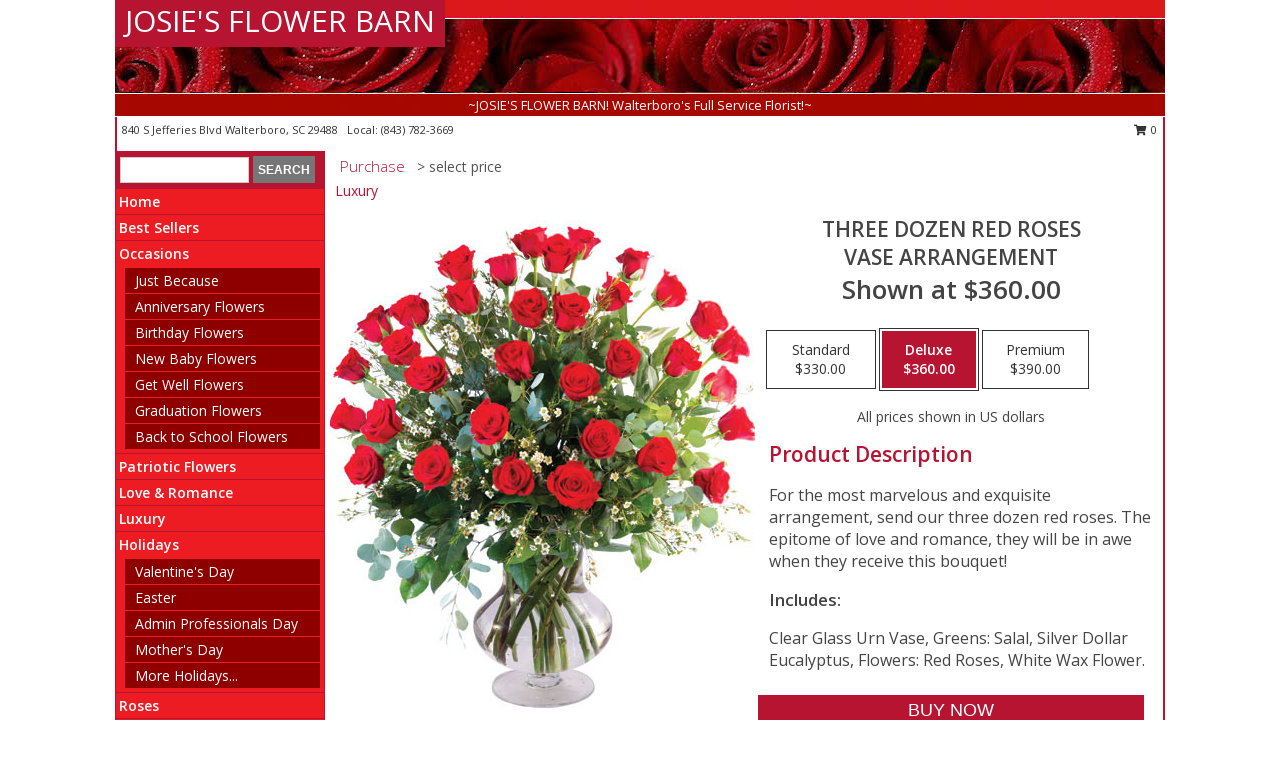

--- FILE ---
content_type: text/html; charset=UTF-8
request_url: https://www.walterboroflowershop.com/product/ro01019/three-dozen-red-roses
body_size: 13815
content:
		<!DOCTYPE html>
		<html xmlns="http://www.w3.org/1999/xhtml" xml:lang="en" lang="en" xmlns:fb="http://www.facebook.com/2008/fbml">
		<head>
			<title>Three Dozen Red Roses Vase Arrangement  in Walterboro, SC - JOSIE'S FLOWER BARN</title>
            <meta http-equiv="Content-Type" content="text/html; charset=UTF-8" />
            <meta name="description" content = "For the most marvelous and exquisite arrangement, send our three dozen red roses. The epitome of love and romance, they will be in awe when they receive this bouquet! Order Three Dozen Red Roses Vase Arrangement  from JOSIE&#039;S FLOWER BARN - Walterboro, SC Florist &amp; Flower Shop." />
            <meta name="keywords" content = "JOSIE&#039;S FLOWER BARN, Three Dozen Red Roses Vase Arrangement , Walterboro, SC, South Carolina" />

            <meta property="og:title" content="JOSIE&#039;S FLOWER BARN" />
            <meta property="og:description" content="For the most marvelous and exquisite arrangement, send our three dozen red roses. The epitome of love and romance, they will be in awe when they receive this bouquet! Order Three Dozen Red Roses Vase Arrangement  from JOSIE&#039;S FLOWER BARN - Walterboro, SC Florist &amp; Flower Shop." />
            <meta property="og:type" content="company" />
            <meta property="og:url" content="https://www.walterboroflowershop.com/product/ro01019/three-dozen-red-roses" />
            <meta property="og:site_name" content="JOSIE&#039;S FLOWER BARN" >
            <meta property="og:image" content="https://cdn.myfsn.com/flowerdatabase/t/three-dozen-roses-vase-arrangement-RO01019.425.jpg">
            <meta property="og:image:secure_url" content="https://cdn.myfsn.com/flowerdatabase/t/three-dozen-roses-vase-arrangement-RO01019.425.jpg" >
            <meta property="fb:admins" content="1379470747" />
            <meta name="viewport" content="width=device-width, initial-scale=1">
            <link rel="apple-touch-icon" href="https://cdn.myfsn.com/myfsn/images/touch-icons/apple-touch-icon.png" />
            <link rel="apple-touch-icon" sizes="120x120" href="https://cdn.myfsn.com/myfsn/images/touch-icons/apple-touch-icon-120x120.png" />
            <link rel="apple-touch-icon" sizes="152x152" href="https://cdn.myfsn.com/myfsn/images/touch-icons/apple-touch-icon-152x152.png" />
            <link rel="apple-touch-icon" sizes="167x167" href="https://cdn.myfsn.com/myfsn/images/touch-icons/apple-touch-icon-167x167.png" />
            <link rel="apple-touch-icon" sizes="180x180" href="https://cdn.myfsn.com/myfsn/images/touch-icons/apple-touch-icon-180x180.png" />
            <link rel="icon" sizes="192x192" href="https://cdn.myfsn.com/myfsn/images/touch-icons/touch-icon-192x192.png">
			<link href="https://fonts.googleapis.com/css?family=Open+Sans:300,400,600&display=swap" rel="stylesheet" media="print" onload="this.media='all'; this.onload=null;" type="text/css">
			<link href="https://cdn.myfsn.com/js/jquery/slicknav/slicknav.min.css" rel="stylesheet" media="print" onload="this.media='all'; this.onload=null;" type="text/css">
			<link href="https://cdn.myfsn.com/js/jquery/jquery-ui-1.13.1-myfsn/jquery-ui.min.css" rel="stylesheet" media="print" onload="this.media='all'; this.onload=null;" type="text/css">
			<link href="https://cdn.myfsn.com/css/myfsn/base.css?v=191" rel="stylesheet" type="text/css">
			            <link rel="stylesheet" href="https://cdnjs.cloudflare.com/ajax/libs/font-awesome/5.15.4/css/all.min.css" media="print" onload="this.media='all'; this.onload=null;" type="text/css" integrity="sha384-DyZ88mC6Up2uqS4h/KRgHuoeGwBcD4Ng9SiP4dIRy0EXTlnuz47vAwmeGwVChigm" crossorigin="anonymous">
            <link href="https://cdn.myfsn.com/css/myfsn/templates/standard/standard.css.php?v=191&color=bright-red" rel="stylesheet" type="text/css" />            <link href="https://cdn.myfsn.com/css/myfsn/stylesMobile.css.php?v=191&solidColor1=535353&solidColor2=535353&pattern=&multiColor=0&color=bright-red&template=standardTemplate" rel="stylesheet" type="text/css" media="(max-width: 974px)">

            <link rel="stylesheet" href="https://cdn.myfsn.com/js/myfsn/front-end-dist/assets/layout-classic-Cq4XolPY.css" />
<link rel="modulepreload" href="https://cdn.myfsn.com/js/myfsn/front-end-dist/assets/layout-classic-V2NgZUhd.js" />
<script type="module" src="https://cdn.myfsn.com/js/myfsn/front-end-dist/assets/layout-classic-V2NgZUhd.js"></script>

            			<link rel="canonical" href="" />
			<script type="text/javascript" src="https://cdn.myfsn.com/js/jquery/jquery-3.6.0.min.js"></script>
                            <script type="text/javascript" src="https://cdn.myfsn.com/js/jquery/jquery-migrate-3.3.2.min.js"></script>
            
            <script defer type="text/javascript" src="https://cdn.myfsn.com/js/jquery/jquery-ui-1.13.1-myfsn/jquery-ui.min.js"></script>
            <script> jQuery.noConflict(); $j = jQuery; </script>
            <script>
                var _gaq = _gaq || [];
            </script>

			<script type="text/javascript" src="https://cdn.myfsn.com/js/jquery/slicknav/jquery.slicknav.min.js"></script>
			<script defer type="text/javascript" src="https://cdn.myfsn.com/js/myfsnProductInfo.js?v=191"></script>

        <!-- Upgraded to XHR based Google Analytics Code -->
                <script async src="https://www.googletagmanager.com/gtag/js?id=G-48DJ4T989S"></script>
        <script>
            window.dataLayer = window.dataLayer || [];
            function gtag(){dataLayer.push(arguments);}
            gtag('js', new Date());

                            gtag('config', 'G-48DJ4T989S');
                                gtag('config', 'G-EMLZ5PGJB1');
                        </script>
                    <script>
				function toggleHolidays(){
					$j(".hiddenHoliday").toggle();
				}
				
				function ping_url(a) {
					try { $j.ajax({ url: a, type: 'POST' }); }
					catch(ex) { }
					return true;
				}
				
				$j(function(){
					$j(".cartCount").append($j(".shoppingCartLink>a").text());
				});

			</script>
            <script type="text/javascript">
    (function(c,l,a,r,i,t,y){
        c[a]=c[a]||function(){(c[a].q=c[a].q||[]).push(arguments)};
        t=l.createElement(r);t.async=1;t.src="https://www.clarity.ms/tag/"+i;
        y=l.getElementsByTagName(r)[0];y.parentNode.insertBefore(t,y);
    })(window, document, "clarity", "script", "mmrvhq8dud");
</script>            <script type="application/ld+json">{"@context":"https:\/\/schema.org","@type":"LocalBusiness","@id":"https:\/\/www.walterboroflowershop.com","name":"JOSIE'S FLOWER BARN","telephone":"8437823669","email":"josiesflowerbarn@gmail.com","url":"https:\/\/www.walterboroflowershop.com","priceRange":"35 - 700","address":{"@type":"PostalAddress","streetAddress":"840 S Jefferies Blvd","addressLocality":"Walterboro","addressRegion":"SC","postalCode":"29488","addressCountry":"USA"},"geo":{"@type":"GeoCoordinates","latitude":"32.89574","longitude":"-80.67467"},"image":"https:\/\/cdn.atwilltech.com\/myfsn\/images\/touch-icons\/touch-icon-192x192.png","openingHoursSpecification":[{"@type":"OpeningHoursSpecification","dayOfWeek":"Monday","opens":"00:00","closes":"00:00"},{"@type":"OpeningHoursSpecification","dayOfWeek":"Tuesday","opens":"00:00","closes":"00:00"},{"@type":"OpeningHoursSpecification","dayOfWeek":"Wednesday","opens":"09:00:00","closes":"16:00:00"},{"@type":"OpeningHoursSpecification","dayOfWeek":"Thursday","opens":"09:00:00","closes":"16:00:00"},{"@type":"OpeningHoursSpecification","dayOfWeek":"Friday","opens":"09:00:00","closes":"16:00:00"},{"@type":"OpeningHoursSpecification","dayOfWeek":"Saturday","opens":"00:00","closes":"00:00"},{"@type":"OpeningHoursSpecification","dayOfWeek":"Sunday","opens":"00:00","closes":"00:00"}],"specialOpeningHoursSpecification":[],"sameAs":["https:\/\/www.facebook.com\/JosiesFlowerBarnWalterboro","https:\/\/goo.gl\/maps\/VUZjTRddEKh8a8Pp9"],"areaServed":{"@type":"Place","name":["Cottageville","Islandton","Jacksonboro","Round O","Ruffin","Smoaks","Walterboro","Williams"]}}</script>            <script type="application/ld+json">{"@context":"https:\/\/schema.org","@type":"Service","serviceType":"Florist","provider":{"@type":"LocalBusiness","@id":"https:\/\/www.walterboroflowershop.com"}}</script>            <script type="application/ld+json">{"@context":"https:\/\/schema.org","@type":"BreadcrumbList","name":"Site Map","itemListElement":[{"@type":"ListItem","position":1,"item":{"name":"Home","@id":"https:\/\/www.walterboroflowershop.com\/"}},{"@type":"ListItem","position":2,"item":{"name":"Best Sellers","@id":"https:\/\/www.walterboroflowershop.com\/best-sellers.php"}},{"@type":"ListItem","position":3,"item":{"name":"Occasions","@id":"https:\/\/www.walterboroflowershop.com\/all_occasions.php"}},{"@type":"ListItem","position":4,"item":{"name":"Just Because","@id":"https:\/\/www.walterboroflowershop.com\/any_occasion.php"}},{"@type":"ListItem","position":5,"item":{"name":"Anniversary Flowers","@id":"https:\/\/www.walterboroflowershop.com\/anniversary.php"}},{"@type":"ListItem","position":6,"item":{"name":"Birthday Flowers","@id":"https:\/\/www.walterboroflowershop.com\/birthday.php"}},{"@type":"ListItem","position":7,"item":{"name":"New Baby Flowers","@id":"https:\/\/www.walterboroflowershop.com\/new_baby.php"}},{"@type":"ListItem","position":8,"item":{"name":"Get Well Flowers","@id":"https:\/\/www.walterboroflowershop.com\/get_well.php"}},{"@type":"ListItem","position":9,"item":{"name":"Graduation Flowers","@id":"https:\/\/www.walterboroflowershop.com\/graduation-flowers"}},{"@type":"ListItem","position":10,"item":{"name":"Back to School Flowers","@id":"https:\/\/www.walterboroflowershop.com\/back-to-school-flowers"}},{"@type":"ListItem","position":11,"item":{"name":"Patriotic Flowers","@id":"https:\/\/www.walterboroflowershop.com\/patriotic-flowers"}},{"@type":"ListItem","position":12,"item":{"name":"Love & Romance","@id":"https:\/\/www.walterboroflowershop.com\/love-romance"}},{"@type":"ListItem","position":13,"item":{"name":"Luxury","@id":"https:\/\/www.walterboroflowershop.com\/luxury"}},{"@type":"ListItem","position":14,"item":{"name":"Holidays","@id":"https:\/\/www.walterboroflowershop.com\/holidays.php"}},{"@type":"ListItem","position":15,"item":{"name":"Valentine's Day","@id":"https:\/\/www.walterboroflowershop.com\/valentines-day-flowers.php"}},{"@type":"ListItem","position":16,"item":{"name":"Easter","@id":"https:\/\/www.walterboroflowershop.com\/easter-flowers.php"}},{"@type":"ListItem","position":17,"item":{"name":"Admin Professionals Day","@id":"https:\/\/www.walterboroflowershop.com\/admin-professionals-day-flowers.php"}},{"@type":"ListItem","position":18,"item":{"name":"Mother's Day","@id":"https:\/\/www.walterboroflowershop.com\/mothers-day-flowers.php"}},{"@type":"ListItem","position":19,"item":{"name":"Father's Day","@id":"https:\/\/www.walterboroflowershop.com\/fathers-day-flowers.php"}},{"@type":"ListItem","position":20,"item":{"name":"Grandparents Day","@id":"https:\/\/www.walterboroflowershop.com\/grandparents-day-flowers.php"}},{"@type":"ListItem","position":21,"item":{"name":"National Boss Day","@id":"https:\/\/www.walterboroflowershop.com\/national-boss-day"}},{"@type":"ListItem","position":22,"item":{"name":"Sweetest Day","@id":"https:\/\/www.walterboroflowershop.com\/holidays.php\/sweetest-day"}},{"@type":"ListItem","position":23,"item":{"name":"Halloween","@id":"https:\/\/www.walterboroflowershop.com\/halloween-flowers.php"}},{"@type":"ListItem","position":24,"item":{"name":"Thanksgiving (USA)","@id":"https:\/\/www.walterboroflowershop.com\/thanksgiving-flowers-usa.php"}},{"@type":"ListItem","position":25,"item":{"name":"Christmas","@id":"https:\/\/www.walterboroflowershop.com\/christmas-flowers.php"}},{"@type":"ListItem","position":26,"item":{"name":"Roses","@id":"https:\/\/www.walterboroflowershop.com\/roses.php"}},{"@type":"ListItem","position":27,"item":{"name":"Sympathy Flowers","@id":"https:\/\/www.walterboroflowershop.com\/sympathy-flowers"}},{"@type":"ListItem","position":28,"item":{"name":"Funeral Flowers","@id":"https:\/\/www.walterboroflowershop.com\/sympathy.php"}},{"@type":"ListItem","position":29,"item":{"name":"Cremation and Memorial","@id":"https:\/\/www.walterboroflowershop.com\/sympathy-flowers\/cremation-and-memorial"}},{"@type":"ListItem","position":30,"item":{"name":"Casket Flowers","@id":"https:\/\/www.walterboroflowershop.com\/sympathy-flowers\/casket-flowers"}},{"@type":"ListItem","position":31,"item":{"name":"Standing Sprays & Wreaths","@id":"https:\/\/www.walterboroflowershop.com\/sympathy-flowers\/standing-sprays"}},{"@type":"ListItem","position":32,"item":{"name":"Sympathy Arrangements","@id":"https:\/\/www.walterboroflowershop.com\/sympathy-flowers\/sympathy-arrangements"}},{"@type":"ListItem","position":33,"item":{"name":"For The Home","@id":"https:\/\/www.walterboroflowershop.com\/sympathy-flowers\/for-the-home"}},{"@type":"ListItem","position":34,"item":{"name":"Plants","@id":"https:\/\/www.walterboroflowershop.com\/plants.php"}},{"@type":"ListItem","position":35,"item":{"name":"Seasonal","@id":"https:\/\/www.walterboroflowershop.com\/seasonal.php"}},{"@type":"ListItem","position":36,"item":{"name":"Winter Flowers","@id":"https:\/\/www.walterboroflowershop.com\/winter-flowers.php"}},{"@type":"ListItem","position":37,"item":{"name":"Spring Flowers","@id":"https:\/\/www.walterboroflowershop.com\/spring-flowers.php"}},{"@type":"ListItem","position":38,"item":{"name":"Summer Flowers","@id":"https:\/\/www.walterboroflowershop.com\/summer-flowers.php"}},{"@type":"ListItem","position":39,"item":{"name":"Fall Flowers","@id":"https:\/\/www.walterboroflowershop.com\/fall-flowers.php"}},{"@type":"ListItem","position":40,"item":{"name":"Gift Baskets","@id":"https:\/\/www.walterboroflowershop.com\/gift-baskets"}},{"@type":"ListItem","position":41,"item":{"name":"Gift Items","@id":"https:\/\/www.walterboroflowershop.com\/gift_items.php"}},{"@type":"ListItem","position":42,"item":{"name":"Wedding Flowers","@id":"https:\/\/www.walterboroflowershop.com\/wedding-flowers"}},{"@type":"ListItem","position":43,"item":{"name":"Wedding Bouquets","@id":"https:\/\/www.walterboroflowershop.com\/wedding-bouquets"}},{"@type":"ListItem","position":44,"item":{"name":"Wedding Party Flowers","@id":"https:\/\/www.walterboroflowershop.com\/wedding-party-flowers"}},{"@type":"ListItem","position":45,"item":{"name":"Reception Flowers","@id":"https:\/\/www.walterboroflowershop.com\/reception-flowers"}},{"@type":"ListItem","position":46,"item":{"name":"Ceremony Flowers","@id":"https:\/\/www.walterboroflowershop.com\/ceremony-flowers"}},{"@type":"ListItem","position":47,"item":{"name":"Prom Flowers","@id":"https:\/\/www.walterboroflowershop.com\/prom-flowers"}},{"@type":"ListItem","position":48,"item":{"name":"Corsages","@id":"https:\/\/www.walterboroflowershop.com\/prom-flowers\/corsages"}},{"@type":"ListItem","position":49,"item":{"name":"Boutonnieres","@id":"https:\/\/www.walterboroflowershop.com\/prom-flowers\/boutonnieres"}},{"@type":"ListItem","position":50,"item":{"name":"Hairpieces & Handheld Bouquets","@id":"https:\/\/www.walterboroflowershop.com\/prom-flowers\/hairpieces-handheld-bouquets"}},{"@type":"ListItem","position":51,"item":{"name":"En Espa\u00f1ol","@id":"https:\/\/www.walterboroflowershop.com\/en-espanol.php"}},{"@type":"ListItem","position":52,"item":{"name":"About Us","@id":"https:\/\/www.walterboroflowershop.com\/about_us.php"}},{"@type":"ListItem","position":53,"item":{"name":"Reviews","@id":"https:\/\/www.walterboroflowershop.com\/reviews.php"}},{"@type":"ListItem","position":54,"item":{"name":"Custom Orders","@id":"https:\/\/www.walterboroflowershop.com\/custom_orders.php"}},{"@type":"ListItem","position":55,"item":{"name":"Special Offers","@id":"https:\/\/www.walterboroflowershop.com\/special_offers.php"}},{"@type":"ListItem","position":56,"item":{"name":"Contact Us","@id":"https:\/\/www.walterboroflowershop.com\/contact_us.php"}},{"@type":"ListItem","position":57,"item":{"name":"Flower Delivery","@id":"https:\/\/www.walterboroflowershop.com\/flower-delivery.php"}},{"@type":"ListItem","position":58,"item":{"name":"Funeral Home Flower Delivery","@id":"https:\/\/www.walterboroflowershop.com\/funeral-home-delivery.php"}},{"@type":"ListItem","position":59,"item":{"name":"Hospital Flower Delivery","@id":"https:\/\/www.walterboroflowershop.com\/hospital-delivery.php"}},{"@type":"ListItem","position":60,"item":{"name":"Site Map","@id":"https:\/\/www.walterboroflowershop.com\/site_map.php"}},{"@type":"ListItem","position":61,"item":{"name":"COVID-19-Update","@id":"https:\/\/www.walterboroflowershop.com\/covid-19-update"}},{"@type":"ListItem","position":62,"item":{"name":"Pricing & Substitution Policy","@id":"https:\/\/www.walterboroflowershop.com\/pricing-substitution-policy"}}]}</script>		</head>
		<body>
        		<div id="wrapper" class="js-nav-popover-boundary">
        <button onclick="window.location.href='#content'" class="skip-link">Skip to Main Content</button>
		<div style="font-size:22px;padding-top:1rem;display:none;" class='topMobileLink topMobileLeft'>
			<a style="text-decoration:none;display:block; height:45px;" onclick="return ping_url('/request/trackPhoneClick.php?clientId=647676&number=8437823669');" href="tel:+1-843-782-3669">
				<span style="vertical-align: middle;" class="fas fa-mobile fa-2x"></span>
					<span>(843) 782-3669</span>
			</a>
		</div>
		<div style="font-size:22px;padding-top:1rem;display:none;" class='topMobileLink topMobileRight'>
			<a href="#" onclick="$j('.shoppingCartLink').submit()" role="button" class='hoverLink' aria-label="View Items in Cart" style='font-weight: normal;
				text-decoration: none; font-size:22px;display:block; height:45px;'>
				<span style='padding-right:15px;' class='fa fa-shopping-cart fa-lg' aria-hidden='true'></span>
                <span class='cartCount' style='text-transform: none;'></span>
            </a>
		</div>
        <header><div class='socHeaderMsg'></div>		<div id="header">
			<div id="flowershopInfo">
				<div id="infoText">
					<h1 id="title"><a tabindex="1" href="https://www.walterboroflowershop.com">JOSIE'S FLOWER BARN</a></h1>
				</div>
			</div>
			<div id="tagline">~JOSIE'S FLOWER BARN! Walterboro's Full Service Florist!~</div>
		</div>	<div style="clear:both"></div>
		<div id="address">
		            <div style="float: right">
                <form class="shoppingCartLink" action="https://www.walterboroflowershop.com/Shopping_Cart.php" method="post" style="display:inline-block;">
                <input type="hidden" name="cartId" value="">
                <input type="hidden" name="sessionId" value="">
                <input type="hidden" name="shop_id" value="8437823669">
                <input type="hidden" name="order_src" value="">
                <input type="hidden" name="url_promo" value="">
                    <a href="#" class="shoppingCartText" onclick="$j('.shoppingCartLink').submit()" role="button" aria-label="View Items in Cart">
                    <span class="fa fa-shopping-cart fa-fw" aria-hidden="true"></span>
                    0                    </a>
                </form>
            </div>
                    <div style="float:left;">
            <span><span>840 S Jefferies Blvd </span><span>Walterboro</span>, <span class="region">SC</span> <span class="postal-code">29488</span></span>            <span>&nbsp Local: </span>        <a  class="phoneNumberLink" href='tel: +1-843-782-3669' aria-label="Call local number: +1-843-782-3669"
            onclick="return ping_url('/request/trackPhoneClick.php?clientId=647676&number=8437823669');" >
            (843) 782-3669        </a>
                    </div>
				<div style="clear:both"></div>
		</div>
		<div style="clear:both"></div>
		</header>			<div class="contentNavWrapper">
			<div id="navigation">
								<div class="navSearch">
										<form action="https://www.walterboroflowershop.com/search_site.php" method="get" role="search" aria-label="Product">
						<input type="text" class="myFSNSearch" aria-label="Product Search" title='Product Search' name="myFSNSearch" value="" >
						<input type="submit" value="SEARCH">
					</form>
									</div>
								<div style="clear:both"></div>
                <nav aria-label="Site">
                    <ul id="mainMenu">
                    <li class="hideForFull">
                        <a class='mobileDialogLink' onclick="return ping_url('/request/trackPhoneClick.php?clientId=647676&number=8437823669');" href="tel:+1-843-782-3669">
                            <span style="vertical-align: middle;" class="fas fa-mobile fa-2x"></span>
                            <span>(843) 782-3669</span>
                        </a>
                    </li>
                    <li class="hideForFull">
                        <div class="mobileNavSearch">
                                                        <form id="mobileSearchForm" action="https://www.walterboroflowershop.com/search_site.php" method="get" role="search" aria-label="Product">
                                <input type="text" title='Product Search' aria-label="Product Search" class="myFSNSearch" name="myFSNSearch">
                                <img style="width:32px;display:inline-block;vertical-align:middle;cursor:pointer" src="https://cdn.myfsn.com/myfsn/images/mag-glass.png" alt="search" onclick="$j('#mobileSearchForm').submit()">
                            </form>
                                                    </div>
                    </li>

                    <li><a href="https://www.walterboroflowershop.com/" title="Home" style="text-decoration: none;">Home</a></li><li><a href="https://www.walterboroflowershop.com/best-sellers.php" title="Best Sellers" style="text-decoration: none;">Best Sellers</a></li><li><a href="https://www.walterboroflowershop.com/all_occasions.php" title="Occasions" style="text-decoration: none;">Occasions</a><ul><li><a href="https://www.walterboroflowershop.com/any_occasion.php" title="Just Because">Just Because</a></li>
<li><a href="https://www.walterboroflowershop.com/anniversary.php" title="Anniversary Flowers">Anniversary Flowers</a></li>
<li><a href="https://www.walterboroflowershop.com/birthday.php" title="Birthday Flowers">Birthday Flowers</a></li>
<li><a href="https://www.walterboroflowershop.com/new_baby.php" title="New Baby Flowers">New Baby Flowers</a></li>
<li><a href="https://www.walterboroflowershop.com/get_well.php" title="Get Well Flowers">Get Well Flowers</a></li>
<li><a href="https://www.walterboroflowershop.com/graduation-flowers" title="Graduation Flowers">Graduation Flowers</a></li>
<li><a href="https://www.walterboroflowershop.com/back-to-school-flowers" title="Back to School Flowers">Back to School Flowers</a></li>
</ul></li><li><a href="https://www.walterboroflowershop.com/patriotic-flowers" title="Patriotic Flowers" style="text-decoration: none;">Patriotic Flowers</a></li><li><a href="https://www.walterboroflowershop.com/love-romance" title="Love & Romance" style="text-decoration: none;">Love & Romance</a></li><li><a href="https://www.walterboroflowershop.com/luxury" title="Luxury" style="text-decoration: none;">Luxury</a></li><li><a href="https://www.walterboroflowershop.com/holidays.php" title="Holidays" style="text-decoration: none;">Holidays</a><ul><li><a href="https://www.walterboroflowershop.com/valentines-day-flowers.php" title="Valentine's Day">Valentine's Day</a></li>
<li><a href="https://www.walterboroflowershop.com/easter-flowers.php" title="Easter">Easter</a></li>
<li><a href="https://www.walterboroflowershop.com/admin-professionals-day-flowers.php" title="Admin Professionals Day">Admin Professionals Day</a></li>
<li><a href="https://www.walterboroflowershop.com/mothers-day-flowers.php" title="Mother's Day">Mother's Day</a></li>
<li><a role='button' name='holidays' href='javascript:' onclick='toggleHolidays()' title="Holidays">More Holidays...</a></li>
<li class="hiddenHoliday"><a href="https://www.walterboroflowershop.com/fathers-day-flowers.php"  title="Father's Day">Father's Day</a></li>
<li class="hiddenHoliday"><a href="https://www.walterboroflowershop.com/grandparents-day-flowers.php"  title="Grandparents Day">Grandparents Day</a></li>
<li class="hiddenHoliday"><a href="https://www.walterboroflowershop.com/national-boss-day"  title="National Boss Day">National Boss Day</a></li>
<li class="hiddenHoliday"><a href="https://www.walterboroflowershop.com/holidays.php/sweetest-day"  title="Sweetest Day">Sweetest Day</a></li>
<li class="hiddenHoliday"><a href="https://www.walterboroflowershop.com/halloween-flowers.php"  title="Halloween">Halloween</a></li>
<li class="hiddenHoliday"><a href="https://www.walterboroflowershop.com/thanksgiving-flowers-usa.php"  title="Thanksgiving (USA)">Thanksgiving (USA)</a></li>
<li class="hiddenHoliday"><a href="https://www.walterboroflowershop.com/christmas-flowers.php"  title="Christmas">Christmas</a></li>
</ul></li><li><a href="https://www.walterboroflowershop.com/roses.php" title="Roses" style="text-decoration: none;">Roses</a></li><li><a href="https://www.walterboroflowershop.com/sympathy-flowers" title="Sympathy Flowers" style="text-decoration: none;">Sympathy Flowers</a><ul><li><a href="https://www.walterboroflowershop.com/sympathy.php" title="Funeral Flowers">Funeral Flowers</a></li>
<li><a href="https://www.walterboroflowershop.com/sympathy-flowers/cremation-and-memorial" title="Cremation and Memorial">Cremation and Memorial</a></li>
<li><a href="https://www.walterboroflowershop.com/sympathy-flowers/casket-flowers" title="Casket Flowers">Casket Flowers</a></li>
<li><a href="https://www.walterboroflowershop.com/sympathy-flowers/standing-sprays" title="Standing Sprays & Wreaths">Standing Sprays & Wreaths</a></li>
<li><a href="https://www.walterboroflowershop.com/sympathy-flowers/sympathy-arrangements" title="Sympathy Arrangements">Sympathy Arrangements</a></li>
<li><a href="https://www.walterboroflowershop.com/sympathy-flowers/for-the-home" title="For The Home">For The Home</a></li>
</ul></li><li><a href="https://www.walterboroflowershop.com/plants.php" title="Plants" style="text-decoration: none;">Plants</a></li><li><a href="https://www.walterboroflowershop.com/seasonal.php" title="Seasonal" style="text-decoration: none;">Seasonal</a><ul><li><a href="https://www.walterboroflowershop.com/winter-flowers.php" title="Winter Flowers">Winter Flowers</a></li>
<li><a href="https://www.walterboroflowershop.com/spring-flowers.php" title="Spring Flowers">Spring Flowers</a></li>
<li><a href="https://www.walterboroflowershop.com/summer-flowers.php" title="Summer Flowers">Summer Flowers</a></li>
<li><a href="https://www.walterboroflowershop.com/fall-flowers.php" title="Fall Flowers">Fall Flowers</a></li>
</ul></li><li><a href="https://www.walterboroflowershop.com/gift-baskets" title="Gift Baskets" style="text-decoration: none;">Gift Baskets</a></li><li><a href="https://www.walterboroflowershop.com/gift_items.php" title="Gift Items" style="text-decoration: none;">Gift Items</a></li><li><a href="https://www.walterboroflowershop.com/wedding-flowers" title="Wedding Flowers" style="text-decoration: none;">Wedding Flowers</a></li><li><a href="https://www.walterboroflowershop.com/wedding-bouquets" title="Wedding Bouquets" style="text-decoration: none;">Wedding Bouquets</a></li><li><a href="https://www.walterboroflowershop.com/wedding-party-flowers" title="Wedding Party Flowers" style="text-decoration: none;">Wedding Party Flowers</a></li><li><a href="https://www.walterboroflowershop.com/reception-flowers" title="Reception Flowers" style="text-decoration: none;">Reception Flowers</a></li><li><a href="https://www.walterboroflowershop.com/ceremony-flowers" title="Ceremony Flowers" style="text-decoration: none;">Ceremony Flowers</a></li><li><a href="https://www.walterboroflowershop.com/prom-flowers" title="Prom Flowers" style="text-decoration: none;">Prom Flowers</a><ul><li><a href="https://www.walterboroflowershop.com/prom-flowers/corsages" title="Corsages">Corsages</a></li>
<li><a href="https://www.walterboroflowershop.com/prom-flowers/boutonnieres" title="Boutonnieres">Boutonnieres</a></li>
<li><a href="https://www.walterboroflowershop.com/prom-flowers/hairpieces-handheld-bouquets" title="Hairpieces & Handheld Bouquets">Hairpieces & Handheld Bouquets</a></li>
</ul></li><li><a href="https://www.walterboroflowershop.com/en-espanol.php" title="En Español" style="text-decoration: none;">En Español</a></li><li><a href="https://www.walterboroflowershop.com/about_us.php" title="About Us" style="text-decoration: none;">About Us</a></li><li><a href="https://www.walterboroflowershop.com/custom_orders.php" title="Custom Orders" style="text-decoration: none;">Custom Orders</a></li><li><a href="https://www.walterboroflowershop.com/covid-19-update" title="COVID-19-Update" style="text-decoration: none;">COVID-19-Update</a></li><li><a href="https://www.walterboroflowershop.com/pricing-substitution-policy" title="Pricing & Substitution Policy" style="text-decoration: none;">Pricing & Substitution Policy</a></li>                    </ul>
                </nav>
			<div style='margin-top:10px;margin-bottom:10px'></div></div>        <script>
            gtag('event', 'view_item', {
                currency: "USD",
                value: 360,
                items: [
                    {
                        item_id: "RO01019",
                        item_name: "Three Dozen Red Roses",
                        item_category: "Vase Arrangement ",
                        price: 360,
                        quantity: 1
                    }
                ]
            });
        </script>
        
    <main id="content">
        <div id="pageTitle">Purchase</div>
        <div id="subTitle" style="color:#535353">&gt; select price</div>
        <div class='breadCrumb'> <a href="https://www.walterboroflowershop.com/luxury" title="Luxury">Luxury</a></div> <!-- Begin Feature -->

                        <style>
                #footer {
                    float:none;
                    margin: auto;
                    width: 1050px;
                    background-color: #ffffff;
                }
                .contentNavWrapper {
                    overflow: auto;
                }
                </style>
                        <div>
            <script type="application/ld+json">{"@context":"https:\/\/schema.org","@type":"Product","name":"THREE DOZEN RED ROSES","brand":{"@type":"Brand","name":"JOSIE'S FLOWER BARN"},"image":"https:\/\/cdn.myfsn.com\/flowerdatabase\/t\/three-dozen-roses-vase-arrangement-RO01019.300.jpg","description":"For the most marvelous and exquisite arrangement, send our three dozen red roses. The epitome of love and romance, they will be in awe when they receive this bouquet!","mpn":"RO01019","sku":"RO01019","offers":[{"@type":"AggregateOffer","lowPrice":"330.00","highPrice":"390.00","priceCurrency":"USD","offerCount":"1"},{"@type":"Offer","price":"330.00","url":"390.00","priceCurrency":"USD","availability":"https:\/\/schema.org\/InStock","priceValidUntil":"2100-12-31"}]}</script>            <div id="newInfoPageProductWrapper">
            <div id="newProductInfoLeft" class="clearFix">
            <div class="image">
                                <img class="norightclick productPageImage"
                                    width="365"
                    height="442"
                                src="https://cdn.myfsn.com/flowerdatabase/t/three-dozen-roses-vase-arrangement-RO01019.425.jpg"
                alt="Three Dozen Red Roses Vase Arrangement " />
                </div>
            </div>
            <div id="newProductInfoRight" class="clearFix">
                <form action="https://www.walterboroflowershop.com/Add_Product.php" method="post">
                    <input type="hidden" name="strPhotoID" value="RO01019">
                    <input type="hidden" name="page_id" value="">
                    <input type="hidden" name="shop_id" value="">
                    <input type="hidden" name="src" value="">
                    <input type="hidden" name="url_promo" value="">
                    <div id="productNameInfo">
                        <div style="font-size: 21px; font-weight: 900">
                            THREE DOZEN RED ROSES<BR/>VASE ARRANGEMENT 
                        </div>
                                                <div id="price-indicator"
                             style="font-size: 26px; font-weight: 900">
                            Shown at $360.00                        </div>
                                            </div>
                    <br>

                            <div class="flexContainer" id="newProductPricingInfoContainer">
                <br>
                <div id="newProductPricingInfoContainerInner">

                    <div class="price-flexbox" id="purchaseOptions">
                                                    <span class="price-radio-span">
                                <label for="fsn-id-0"
                                       class="price-label productHover ">
                                    <input type="radio"
                                           name="price_selected"
                                           data-price="$330.00"
                                           value = "1"
                                           class="price-notice price-button"
                                           id="fsn-id-0"
                                                                                       aria-label="Select pricing $330.00 for standard Vase Arrangement "
                                    >
                                    <span class="gridWrapper">
                                        <span class="light gridTop">Standard</span>
                                        <span class="heavy gridTop">Standard</span>
                                        <span class="light gridBottom">$330.00</span>
                                        <span class="heavy gridBottom">$330.00</span>
                                    </span>
                                </label>
                            </span>
                                                        <span class="price-radio-span">
                                <label for="fsn-id-1"
                                       class="price-label productHover pn-selected">
                                    <input type="radio"
                                           name="price_selected"
                                           data-price="$360.00"
                                           value = "2"
                                           class="price-notice price-button"
                                           id="fsn-id-1"
                                           checked                                            aria-label="Select pricing $360.00 for deluxe Vase Arrangement "
                                    >
                                    <span class="gridWrapper">
                                        <span class="light gridTop">Deluxe</span>
                                        <span class="heavy gridTop">Deluxe</span>
                                        <span class="light gridBottom">$360.00</span>
                                        <span class="heavy gridBottom">$360.00</span>
                                    </span>
                                </label>
                            </span>
                                                        <span class="price-radio-span">
                                <label for="fsn-id-2"
                                       class="price-label productHover ">
                                    <input type="radio"
                                           name="price_selected"
                                           data-price="$390.00"
                                           value = "3"
                                           class="price-notice price-button"
                                           id="fsn-id-2"
                                                                                       aria-label="Select pricing $390.00 for premium Vase Arrangement "
                                    >
                                    <span class="gridWrapper">
                                        <span class="light gridTop">Premium</span>
                                        <span class="heavy gridTop">Premium</span>
                                        <span class="light gridBottom">$390.00</span>
                                        <span class="heavy gridBottom">$390.00</span>
                                    </span>
                                </label>
                            </span>
                                                </div>
                </div>
            </div>
                                <p style="text-align: center">
                        All prices shown in US dollars                        </p>
                        
                                <div id="productDescription" class='descriptionClassic'>
                                    <h2>Product Description</h2>
                    <p style="font-size: 16px;" aria-label="Product Description">
                    For the most marvelous and exquisite arrangement, send our three dozen red roses. The epitome of love and romance, they will be in awe when they receive this bouquet!                    </p>
                                <div id='includesHeader' aria-label='Recipe Header>'>Includes:</div>
                <p id="recipeContainer" aria-label="Recipe Content">
                    Clear Glass Urn Vase, Greens: Salal, Silver Dollar Eucalyptus, Flowers: Red Roses, White Wax Flower.                </p>
                </div>
                <div id="productPageUrgencyWrapper">
                                </div>
                <div id="productPageBuyButtonWrapper">
                            <style>
            .addToCartButton {
                font-size: 19px;
                background-color: #535353;
                color: white;
                padding: 3px;
                margin-top: 14px;
                cursor: pointer;
                display: block;
                text-decoration: none;
                font-weight: 300;
                width: 100%;
                outline-offset: -10px;
            }
        </style>
        <input type="submit" class="addToCartButton adaOnHoverCustomBackgroundColor adaButtonTextColor" value="Buy Now" aria-label="Buy Three Dozen Red Roses for $360.00" title="Buy Three Dozen Red Roses for $360.00">                </div>
                </form>
            </div>
            </div>
            </div>
                    <script>
                var dateSelectedClass = 'pn-selected';
                $j(function() {
                    $j('.price-notice').on('click', function() {
                        if(!$j(this).parent().hasClass(dateSelectedClass)) {
                            $j('.pn-selected').removeClass(dateSelectedClass);
                            $j(this).parent().addClass(dateSelectedClass);
                            $j('#price-indicator').text('Selected: ' + $j(this).data('price'));
                            if($j('.addToCartButton').length) {
                                const text = $j('.addToCartButton').attr("aria-label").replace(/\$\d+\.\d\d/, $j(this).data("price"));
                                $j('.addToCartButton').attr("aria-label", text);
                                $j('.addToCartButton').attr("title", text);
                            }
                        }
                    });
                });
            </script>
                <div class="clear"></div>
                <h2 id="suggestedProducts" class="suggestProducts">You might also be interested in these arrangements</h2>
        <div style="text-align:center">
            
            <div class="product_new productMedium">
                <div class="prodImageContainerM">
                    <a href="https://www.walterboroflowershop.com/product/pdc11240520/luxury-floral-bouquet" aria-label="View Luxury Floral Bouquet Premium Designer&#039;s Choice Info">
                        <img class="productImageMedium"
                                                    width="167"
                            height="203"
                                                src="https://cdn.myfsn.com/flowerdatabase/l/luxury-floral-bouquet-premium-designers-choice-PDC11240520.167.jpg"
                        alt="Luxury Floral Bouquet Premium Designer&#039;s Choice"
                        />
                    </a>
                </div>
                <div class="productSubImageText">
                                        <div class='namePriceString'>
                        <span role="heading" aria-level="3" aria-label="LUXURY FLORAL BOUQUET PREMIUM DESIGNER&#039;S CHOICE"
                              style='text-align: left;float: left;text-overflow: ellipsis;
                                width: 67%; white-space: nowrap; overflow: hidden'>LUXURY FLORAL BOUQUET</span>
                        <span style='float: right;text-align: right; width:33%;'> $200.00</span>
                    </div>
                    <div style='clear: both'></div>
                    </div>
                    
                <div class="buttonSection adaOnHoverBackgroundColor">
                    <div style="display: inline-block; text-align: center; height: 100%">
                        <div class="button" style="display: inline-block; font-size: 16px; width: 100%; height: 100%;">
                                                            <a style="height: 100%; width: 100%" class="prodButton adaButtonTextColor" title="Buy Now"
                                   href="https://www.walterboroflowershop.com/Add_Product.php?strPhotoID=PDC11240520&amp;price_selected=2&amp;page_id=1313"
                                   aria-label="Buy LUXURY FLORAL BOUQUET Now for  $200.00">
                                    Buy Now                                </a>
                                                        </div>
                    </div>
                </div>
            </div>
            
            <div class="product_new productMedium">
                <div class="prodImageContainerM">
                    <a href="https://www.walterboroflowershop.com/product/ws11240420/luxury-floral-special" aria-label="View Luxury Floral Special Designer&#039;s Choice Info">
                        <img class="productImageMedium"
                                                    width="167"
                            height="203"
                                                src="https://cdn.myfsn.com/flowerdatabase/l/luxury-floral-special-designers-choice-WS11240420.167.jpg"
                        alt="Luxury Floral Special Designer&#039;s Choice"
                        />
                    </a>
                </div>
                <div class="productSubImageText">
                                        <div class='namePriceString'>
                        <span role="heading" aria-level="3" aria-label="LUXURY FLORAL SPECIAL DESIGNER&#039;S CHOICE"
                              style='text-align: left;float: left;text-overflow: ellipsis;
                                width: 67%; white-space: nowrap; overflow: hidden'>LUXURY FLORAL SPECIAL</span>
                        <span style='float: right;text-align: right; width:33%;'> $100.00</span>
                    </div>
                    <div style='clear: both'></div>
                    </div>
                    
                <div class="buttonSection adaOnHoverBackgroundColor">
                    <div style="display: inline-block; text-align: center; height: 100%">
                        <div class="button" style="display: inline-block; font-size: 16px; width: 100%; height: 100%;">
                                                            <a style="height: 100%; width: 100%" class="prodButton adaButtonTextColor" title="Buy Now"
                                   href="https://www.walterboroflowershop.com/Add_Product.php?strPhotoID=WS11240420&amp;price_selected=2&amp;page_id=1313"
                                   aria-label="Buy LUXURY FLORAL SPECIAL Now for  $100.00">
                                    Buy Now                                </a>
                                                        </div>
                    </div>
                </div>
            </div>
            
            <div class="product_new productMedium">
                <div class="prodImageContainerM">
                    <a href="https://www.walterboroflowershop.com/product/dc11240420/luxury-flowers" aria-label="View Luxury Flowers Designer&#039;s Choice Info">
                        <img class="productImageMedium"
                                                    width="167"
                            height="203"
                                                src="https://cdn.myfsn.com/flowerdatabase/l/luxury-flowers-designers-choice-DC11240420.167.jpg"
                        alt="Luxury Flowers Designer&#039;s Choice"
                        />
                    </a>
                </div>
                <div class="productSubImageText">
                                        <div class='namePriceString'>
                        <span role="heading" aria-level="3" aria-label="LUXURY FLOWERS DESIGNER&#039;S CHOICE"
                              style='text-align: left;float: left;text-overflow: ellipsis;
                                width: 67%; white-space: nowrap; overflow: hidden'>LUXURY FLOWERS</span>
                        <span style='float: right;text-align: right; width:33%;'> $135.00</span>
                    </div>
                    <div style='clear: both'></div>
                    </div>
                    
                <div class="buttonSection adaOnHoverBackgroundColor">
                    <div style="display: inline-block; text-align: center; height: 100%">
                        <div class="button" style="display: inline-block; font-size: 16px; width: 100%; height: 100%;">
                                                            <a style="height: 100%; width: 100%" class="prodButton adaButtonTextColor" title="Buy Now"
                                   href="https://www.walterboroflowershop.com/Add_Product.php?strPhotoID=DC11240420&amp;price_selected=2&amp;page_id=1313"
                                   aria-label="Buy LUXURY FLOWERS Now for  $135.00">
                                    Buy Now                                </a>
                                                        </div>
                    </div>
                </div>
            </div>
                    </div>
        <div class="clear"></div>
        <div id="storeInfoPurchaseWide"><br>
            <h2>Substitution Policy</h2>
                <br>
                When you order custom designs, they will be produced as closely as possible to the picture. Please remember that each design is custom made. No two arrangements are exactly alike and color and/or variety substitutions of flowers and containers may be necessary. Prices and availability of seasonal flowers may vary.                <br>
                <br>
                Our professional staff of floral designers are always eager to discuss any special design or product requests. Call us at the number above and we will be glad to assist you with a special request or a timed delivery.        </div>
    </main>
    		<div style="clear:both"></div>
		<div id="footerTagline"></div>
		<div style="clear:both"></div>
		</div>
			<footer id="footer">
			    <!-- delivery area -->
			    <div id="footerDeliveryArea">
					 <h2 id="deliveryAreaText">Flower Delivery To Walterboro, SC</h2>
			        <div id="footerDeliveryButton">
			            <a href="https://www.walterboroflowershop.com/flower-delivery.php" aria-label="See Where We Deliver">See Delivery Areas</a>
			        </div>
                </div>
                <!-- next 3 divs in footerShopInfo should be put inline -->
                <div id="footerShopInfo">
                    <nav id='footerLinks'  class="shopInfo" aria-label="Footer">
                        <a href='https://www.walterboroflowershop.com/about_us.php'><div><span>About Us</span></div></a><a href='https://www.walterboroflowershop.com/reviews.php'><div><span>Reviews</span></div></a><a href='https://www.walterboroflowershop.com/special_offers.php'><div><span>Special Offers</span></div></a><a href='https://www.walterboroflowershop.com/contact_us.php'><div><span>Contact Us</span></div></a><a href='https://www.walterboroflowershop.com/pricing-substitution-policy'><div><span>Pricing & Substitution Policy</span></div></a><a href='https://www.walterboroflowershop.com/site_map.php'><div><span>Site Map</span></div></a>					</nav>
                    <div id="footerShopHours"  class="shopInfo">
                    <table role="presentation"><tbody><tr><td align='left'><span>
                        <span>Mon</span></span>:</td><td align='left'>Closed</td></tr><tr><td align='left'><span>
                        <span>Tue</span></span>:</td><td align='left'>Closed</td></tr><tr><td align='left'><span>
                        <span>Wed</span></span>:</td><td align='left'><span>9:00 AM</span> -</td>
                      <td align='left'><span>4:00 PM</span></td></tr><tr><td align='left'><span>
                        <span>Thu</span></span>:</td><td align='left'><span>9:00 AM</span> -</td>
                      <td align='left'><span>4:00 PM</span></td></tr><tr><td align='left'><span>
                        <span>Fri</span></span>:</td><td align='left'><span>9:00 AM</span> -</td>
                      <td align='left'><span>4:00 PM</span></td></tr><tr><td align='left'><span>
                        <span>Sat</span></span>:</td><td align='left'>Closed</td></tr><tr><td align='left'><span>
                        <span>Sun</span></span>:</td><td align='left'>Closed</td></tr></tbody></table><div style="font-size:12px;">Tuesday by appointment only.</div>        <style>
            .specialHoursDiv {
                margin: 50px 0 30px 0;
            }

            .specialHoursHeading {
                margin: 0;
                font-size: 17px;
            }

            .specialHoursList {
                padding: 0;
                margin-left: 5px;
            }

            .specialHoursList:not(.specialHoursSeeingMore) > :nth-child(n + 6) {
                display: none;
            }

            .specialHoursListItem {
                display: block;
                padding-bottom: 5px;
            }

            .specialHoursTimes {
                display: block;
                padding-left: 5px;
            }

            .specialHoursSeeMore {
                background: none;
                border: none;
                color: inherit;
                cursor: pointer;
                text-decoration: underline;
                text-transform: uppercase;
            }

            @media (max-width: 974px) {
                .specialHoursDiv {
                    margin: 20px 0;
                }
            }
        </style>
                <script>
            'use strict';
            document.addEventListener("DOMContentLoaded", function () {
                const specialHoursSections = document.querySelectorAll(".specialHoursSection");
                /* Accounting for both the normal and mobile sections of special hours */
                specialHoursSections.forEach(section => {
                    const seeMore = section.querySelector(".specialHoursSeeMore");
                    const list = section.querySelector(".specialHoursList");
                    /* Only create the event listeners if we actually show the see more / see less */
                    if (seeMore) {
                        seeMore.addEventListener("click", function (event) {
                            event.preventDefault();
                            if (seeMore.getAttribute('aria-expanded') === 'false') {
                                this.textContent = "See less...";
                                list.classList.add('specialHoursSeeingMore');
                                seeMore.setAttribute('aria-expanded', 'true');
                            } else {
                                this.textContent = "See more...";
                                list.classList.remove('specialHoursSeeingMore');
                                seeMore.setAttribute('aria-expanded', 'false');
                            }
                        });
                    }
                });
            });
        </script>
                            </div>
                    <div id="footerShopAddress"  class="shopInfo">
						<div id='footerAddress'>
							<div class="bold">JOSIE'S FLOWER BARN</div>
							<div class="address"><span class="street-address">840 S Jefferies Blvd<div><span class="locality">Walterboro</span>, <span class="region">SC</span>. <span class="postal-code">29488</span></div></span></div>							<span style='color: inherit; text-decoration: none'>LOCAL:         <a  class="phoneNumberLink" href='tel: +1-843-782-3669' aria-label="Call local number: +1-843-782-3669"
            onclick="return ping_url('/request/trackPhoneClick.php?clientId=647676&number=8437823669');" >
            (843) 782-3669        </a>
        <span>						</div>
						<br><br>
						<div id='footerWebCurrency'>
							All prices shown in US dollars						</div>
						<br>
						<div>
							<div class="ccIcon" title="American Express"><span class="fab fa-cc-amex fa-2x" aria-hidden="true"></span>
                    <span class="sr-only">American Express</span>
                    <br><span>&nbsp</span>
                  </div><div class="ccIcon" title="Mastercard"><span class="fab fa-cc-mastercard fa-2x" aria-hidden="true"></span>                    
                  <span class="sr-only">MasterCard</span>
                  <br><span>&nbsp</span>
                  </div><div class="ccIcon" title="Visa"><span class="fab fa-cc-visa fa-2x" aria-hidden="true"></span>
                  <span class="sr-only">Visa</span>
                  <br><span>&nbsp</span>
                  </div><div class="ccIcon" title="Discover"><span class="fab fa-cc-discover fa-2x" aria-hidden="true"></span>
                  <span class="sr-only">Discover</span>
                  <br><span>&nbsp</span>
                  </div><br><div class="ccIcon" title="PayPal">
                    <span class="fab fa-cc-paypal fa-2x" aria-hidden="true"></span>
                    <span class="sr-only">PayPal</span>
                  </div>						</div>
                    	<br><br>
                    	<div>
    <img class="trustwaveSealImage" src="https://seal.securetrust.com/seal_image.php?customerId=w6ox8fWieVRIVGcTgYh8RViTFoIBnG&size=105x54&style=normal"
    style="cursor:pointer;"
    onclick="javascript:window.open('https://seal.securetrust.com/cert.php?customerId=w6ox8fWieVRIVGcTgYh8RViTFoIBnG&size=105x54&style=normal', 'c_TW',
    'location=no, toolbar=no, resizable=yes, scrollbars=yes, directories=no, status=no, width=615, height=720'); return false;"
    oncontextmenu="javascript:alert('Copying Prohibited by Law - Trusted Commerce is a Service Mark of Viking Cloud, Inc.'); return false;"
     tabindex="0"
     role="button"
     alt="This site is protected by VikingCloud's Trusted Commerce program"
    title="This site is protected by VikingCloud's Trusted Commerce program" />
</div>                        <br>
                        <div class="text"><kbd>myfsn-asg-2-33.internal</kbd></div>
                    </div>
                </div>

                				<div id="footerSocial">
				<a aria-label="View our Facebook" href="https://www.facebook.com/JosiesFlowerBarnWalterboro" target="_BLANK" style='display:inline;padding:0;margin:0;'><img src="https://cdn.myfsn.com/images/social_media/3-64.png" title="Connect with us on Facebook" width="64" height="64" alt="Connect with us on Facebook"></a>
<a aria-label="View our Google Business Page" href="https://goo.gl/maps/VUZjTRddEKh8a8Pp9" target="_BLANK" style='display:inline;padding:0;margin:0;'><img src="https://cdn.myfsn.com/images/social_media/29-64.png" title="Connect with us on Google Business Page" width="64" height="64" alt="Connect with us on Google Business Page"></a>
                </div>
                				                	<div class="customLinks">
                    <a rel='noopener' target='_blank' 
                                    href='https://www.fsnfuneralhomes.com/fh/USA/SC/Walterboro/' 
                                    title='Flower Shop Network Funeral Homes' 
                                    aria-label='Walterboro, SC Funeral Homes (opens in new window)' 
                                    onclick='return openInNewWindow(this);'>Walterboro, SC Funeral Homes</a> &vert; <a rel='noopener noreferrer' target='_blank' 
                                    href='https://www.fsnhospitals.com/USA/SC/Walterboro/' 
                                    title='Flower Shop Network Hospitals' 
                                    aria-label='Walterboro, SC Hospitals (opens in new window)'
                                    onclick='return openInNewWindow(this);'>Walterboro, 
                                    SC Hospitals</a> &vert; <a rel='noopener noreferrer' 
                        target='_blank' 
                        aria-label='Walterboro, SC Wedding Flower Vendors (opens in new window)'
                        title='Wedding and Party Network' 
                        href='https://www.weddingandpartynetwork.com/c/Florists-and-Flowers/l/South-Carolina/Walterboro' 
                        onclick='return openInNewWindow(this);'> Walterboro, 
                        SC Wedding Flower Vendors</span>
                        </a>                    </div>
                                	<div class="customLinks">
                    <a rel="noopener" href="https://forecast.weather.gov/zipcity.php?inputstring=Walterboro,SC&amp;Go2=Go" target="_blank" title="View Current Weather Information For Walterboro, South Carolina." class="" onclick="return openInNewWindow(this);">Walterboro, SC Weather</a> &vert; <a rel="noopener" href="https://www.myscgov.com" target="_blank" title="Visit The SC - South Carolina State Government Site." class="" onclick="return openInNewWindow(this);">SC State Government Site</a>                    </div>
                                <div id="footerTerms">
                                        <div class="footerLogo">
                        <img class='footerLogo' src='https://cdn.myfsn.com/myfsn/img/fsn-trans-logo-USA.png' width='150' height='76' alt='Flower Shop Network' aria-label="Visit the Website Provider"/>
                    </div>
                                            <div id="footerPolicy">
                                                <a href="https://www.flowershopnetwork.com/about/termsofuse.php"
                           rel="noopener"
                           aria-label="Open Flower shop network terms of use in new window"
                           title="Flower Shop Network">All Content Copyright 2026</a>
                        <a href="https://www.flowershopnetwork.com"
                           aria-label="Flower shop network opens in new window" 
                           title="Flower Shop Network">FlowerShopNetwork</a>
                        &vert;
                                            <a rel='noopener'
                           href='https://florist.flowershopnetwork.com/myfsn-privacy-policies'
                           aria-label="Open Privacy Policy in new window"
                           title="Privacy Policy"
                           target='_blank'>Privacy Policy</a>
                        &vert;
                        <a rel='noopener'
                           href='https://florist.flowershopnetwork.com/myfsn-terms-of-purchase'
                           aria-label="Open Terms of Purchase in new window"
                           title="Terms of Purchase"
                           target='_blank'>Terms&nbsp;of&nbsp;Purchase</a>
                       &vert;
                        <a rel='noopener'
                            href='https://www.flowershopnetwork.com/about/termsofuse.php'
                            aria-label="Open Terms of Use in new window"
                            title="Terms of Use"
                            target='_blank'>Terms&nbsp;of&nbsp;Use</a>
                    </div>
                </div>
            </footer>
                            <script>
                    $j(function($) {
                        $("#map-dialog").dialog({
                            modal: true,
                            autoOpen: false,
                            title: "Map",
                            width: 325,
                            position: { my: 'center', at: 'center', of: window },
                            buttons: {
                                "Close": function () {
                                    $(this).dialog('close');
                                }
                            },
                            open: function (event) {
                                var iframe = $(event.target).find('iframe');
                                if (iframe.data('src')) {
                                    iframe.prop('src', iframe.data('src'));
                                    iframe.data('src', null);
                                }
                            }
                        });

                        $('.map-dialog-button a').on('click', function (event) {
                            event.preventDefault();
                            $('#map-dialog').dialog('open');
                        });
                    });
                </script>

                <div id="map-dialog" style="display:none">
                    <iframe allowfullscreen style="border:0;width:100%;height:300px;" src="about:blank"
                            data-src="https://www.google.com/maps/embed/v1/place?key=AIzaSyBZbONpJlHnaIzlgrLVG5lXKKEafrte5yc&amp;attribution_source=JOSIE%27S+FLOWER+BARN&amp;attribution_web_url=https%3A%2F%2Fwww.walterboroflowershop.com&amp;q=32.89574%2C-80.67467">
                    </iframe>
                                            <a class='mobileDialogLink' onclick="return ping_url('/request/trackPhoneClick.php?clientId=647676&number=8437823669&pageType=2');"
                           href="tel:+1-843-782-3669">
                            <span style="vertical-align: middle;margin-right:4px;" class="fas fa-mobile fa-2x"></span>
                            <span>(843) 782-3669</span>
                        </a>
                                            <a rel='noopener' class='mobileDialogLink' target="_blank" title="Google Maps" href="https://www.google.com/maps/search/?api=1&query=32.89574,-80.67467">
                        <span style="vertical-align: middle;margin-right:4px;" class="fas fa-globe fa-2x"></span><span>View in Maps</span>
                    </a>
                </div>

                
            <div class="mobileFoot" role="contentinfo">
                <div class="mobileDeliveryArea">
					                    <div class="button">Flower Delivery To Walterboro, SC</div>
                    <a href="https://www.walterboroflowershop.com/flower-delivery.php" aria-label="See Where We Deliver">
                    <div class="mobileDeliveryAreaBtn deliveryBtn">
                    See Delivery Areas                    </div>
                    </a>
                </div>
                <div class="mobileBack">
										<div class="mobileLinks"><a href='https://www.walterboroflowershop.com/about_us.php'><div><span>About Us</span></div></a></div>
										<div class="mobileLinks"><a href='https://www.walterboroflowershop.com/reviews.php'><div><span>Reviews</span></div></a></div>
										<div class="mobileLinks"><a href='https://www.walterboroflowershop.com/special_offers.php'><div><span>Special Offers</span></div></a></div>
										<div class="mobileLinks"><a href='https://www.walterboroflowershop.com/contact_us.php'><div><span>Contact Us</span></div></a></div>
										<div class="mobileLinks"><a href='https://www.walterboroflowershop.com/pricing-substitution-policy'><div><span>Pricing & Substitution Policy</span></div></a></div>
										<div class="mobileLinks"><a href='https://www.walterboroflowershop.com/site_map.php'><div><span>Site Map</span></div></a></div>
										<br>
					<div>
					<a aria-label="View our Facebook" href="https://www.facebook.com/JosiesFlowerBarnWalterboro" target="_BLANK" ><img border="0" src="https://cdn.myfsn.com/images/social_media/3-64.png" title="Connect with us on Facebook" width="32" height="32" alt="Connect with us on Facebook"></a>
<a aria-label="View our Google Business Page" href="https://goo.gl/maps/VUZjTRddEKh8a8Pp9" target="_BLANK" ><img border="0" src="https://cdn.myfsn.com/images/social_media/29-64.png" title="Connect with us on Google Business Page" width="32" height="32" alt="Connect with us on Google Business Page"></a>
					</div>
					<br>
					<div class="mobileShopAddress">
						<div class="bold">JOSIE'S FLOWER BARN</div>
						<div class="address"><span class="street-address">840 S Jefferies Blvd<div><span class="locality">Walterboro</span>, <span class="region">SC</span>. <span class="postal-code">29488</span></div></span></div>                                                    <a onclick="return ping_url('/request/trackPhoneClick.php?clientId=647676&number=8437823669');"
                               href="tel:+1-843-782-3669">
                                Local: (843) 782-3669                            </a>
                            					</div>
					<br>
					<div class="mobileCurrency">
						All prices shown in US dollars					</div>
					<br>
					<div>
						<div class="ccIcon" title="American Express"><span class="fab fa-cc-amex fa-2x" aria-hidden="true"></span>
                    <span class="sr-only">American Express</span>
                    <br><span>&nbsp</span>
                  </div><div class="ccIcon" title="Mastercard"><span class="fab fa-cc-mastercard fa-2x" aria-hidden="true"></span>                    
                  <span class="sr-only">MasterCard</span>
                  <br><span>&nbsp</span>
                  </div><div class="ccIcon" title="Visa"><span class="fab fa-cc-visa fa-2x" aria-hidden="true"></span>
                  <span class="sr-only">Visa</span>
                  <br><span>&nbsp</span>
                  </div><div class="ccIcon" title="Discover"><span class="fab fa-cc-discover fa-2x" aria-hidden="true"></span>
                  <span class="sr-only">Discover</span>
                  <br><span>&nbsp</span>
                  </div><br><div class="ccIcon" title="PayPal">
                    <span class="fab fa-cc-paypal fa-2x" aria-hidden="true"></span>
                    <span class="sr-only">PayPal</span>
                  </div>					</div>
					<br>
					<div>
    <img class="trustwaveSealImage" src="https://seal.securetrust.com/seal_image.php?customerId=w6ox8fWieVRIVGcTgYh8RViTFoIBnG&size=105x54&style=normal"
    style="cursor:pointer;"
    onclick="javascript:window.open('https://seal.securetrust.com/cert.php?customerId=w6ox8fWieVRIVGcTgYh8RViTFoIBnG&size=105x54&style=normal', 'c_TW',
    'location=no, toolbar=no, resizable=yes, scrollbars=yes, directories=no, status=no, width=615, height=720'); return false;"
    oncontextmenu="javascript:alert('Copying Prohibited by Law - Trusted Commerce is a Service Mark of Viking Cloud, Inc.'); return false;"
     tabindex="0"
     role="button"
     alt="This site is protected by VikingCloud's Trusted Commerce program"
    title="This site is protected by VikingCloud's Trusted Commerce program" />
</div>					 <div>
						<kbd>myfsn-asg-2-33.internal</kbd>
					</div>
					<br>
					<div>
					 					</div>
					<br>
                    					<div>
						<img id='MobileFooterLogo' src='https://cdn.myfsn.com/myfsn/img/fsn-trans-logo-USA.png' width='150' height='76' alt='Flower Shop Network' aria-label="Visit the Website Provider"/>
					</div>
					<br>
                    											<div class="customLinks"> <a rel='noopener' target='_blank' 
                                    href='https://www.fsnfuneralhomes.com/fh/USA/SC/Walterboro/' 
                                    title='Flower Shop Network Funeral Homes' 
                                    aria-label='Walterboro, SC Funeral Homes (opens in new window)' 
                                    onclick='return openInNewWindow(this);'>Walterboro, SC Funeral Homes</a> &vert; <a rel='noopener noreferrer' target='_blank' 
                                    href='https://www.fsnhospitals.com/USA/SC/Walterboro/' 
                                    title='Flower Shop Network Hospitals' 
                                    aria-label='Walterboro, SC Hospitals (opens in new window)'
                                    onclick='return openInNewWindow(this);'>Walterboro, 
                                    SC Hospitals</a> &vert; <a rel='noopener noreferrer' 
                        target='_blank' 
                        aria-label='Walterboro, SC Wedding Flower Vendors (opens in new window)'
                        title='Wedding and Party Network' 
                        href='https://www.weddingandpartynetwork.com/c/Florists-and-Flowers/l/South-Carolina/Walterboro' 
                        onclick='return openInNewWindow(this);'> Walterboro, 
                        SC Wedding Flower Vendors</span>
                        </a> </div>
                    						<div class="customLinks"> <a rel="noopener" href="https://forecast.weather.gov/zipcity.php?inputstring=Walterboro,SC&amp;Go2=Go" target="_blank" title="View Current Weather Information For Walterboro, South Carolina." class="" onclick="return openInNewWindow(this);">Walterboro, SC Weather</a> &vert; <a rel="noopener" href="https://www.myscgov.com" target="_blank" title="Visit The SC - South Carolina State Government Site." class="" onclick="return openInNewWindow(this);">SC State Government Site</a> </div>
                    					<div class="customLinks">
												<a rel='noopener' href='https://florist.flowershopnetwork.com/myfsn-privacy-policies' title="Privacy Policy" target='_BLANK'>Privacy Policy</a>
                        &vert;
                        <a rel='noopener' href='https://florist.flowershopnetwork.com/myfsn-terms-of-purchase' target='_blank' title="Terms of Purchase">Terms&nbsp;of&nbsp;Purchase</a>
                        &vert;
                        <a rel='noopener' href='https://www.flowershopnetwork.com/about/termsofuse.php' target='_blank' title="Terms of Use">Terms&nbsp;of&nbsp;Use</a>
					</div>
					<br>
				</div>
            </div>
			<div class="mobileFooterMenuBar">
				<div class="bottomText" style="color:#FFFFFF;font-size:20px;">
                    <div class="Component QuickButtons">
                                                    <div class="QuickButton Call">
                            <a onclick="return ping_url('/request/trackPhoneClick.php?clientId=647676&number=8437823669&pageType=2')"
                               href="tel:+1-843-782-3669"
                               aria-label="Click to Call"><span class="fas fa-mobile"></span>&nbsp;&nbsp;Call                               </a>
                            </div>
                                                        <div class="QuickButton map-dialog-button">
                                <a href="#" aria-label="View Map"><span class="fas fa-map-marker"></span>&nbsp;&nbsp;Map</a>
                            </div>
                                                    <div class="QuickButton hoursDialogButton"><a href="#" aria-label="See Hours"><span class="fas fa-clock"></span>&nbsp;&nbsp;Hours</a></div>
                    </div>
				</div>
			</div>

			<div style="display:none" class="hoursDialog" title="Store Hours">
				<span style="display:block;margin:auto;width:280px;">
				<table role="presentation"><tbody><tr><td align='left'><span>
                        <span>Mon</span></span>:</td><td align='left'>Closed</td></tr><tr><td align='left'><span>
                        <span>Tue</span></span>:</td><td align='left'>Closed</td></tr><tr><td align='left'><span>
                        <span>Wed</span></span>:</td><td align='left'><span>9:00 AM</span> -</td>
                      <td align='left'><span>4:00 PM</span></td></tr><tr><td align='left'><span>
                        <span>Thu</span></span>:</td><td align='left'><span>9:00 AM</span> -</td>
                      <td align='left'><span>4:00 PM</span></td></tr><tr><td align='left'><span>
                        <span>Fri</span></span>:</td><td align='left'><span>9:00 AM</span> -</td>
                      <td align='left'><span>4:00 PM</span></td></tr><tr><td align='left'><span>
                        <span>Sat</span></span>:</td><td align='left'>Closed</td></tr><tr><td align='left'><span>
                        <span>Sun</span></span>:</td><td align='left'>Closed</td></tr></tbody></table><div style="font-size:12px;">Tuesday by appointment only.</div>				</span>
				
				<a class='mobileDialogLink' onclick="return ping_url('/request/trackPhoneClick.php?clientId=647676&number=8437823669&pageType=2');" href="tel:+1-843-782-3669">
					<span style="vertical-align: middle;" class="fas fa-mobile fa-2x"></span>
					<span>(843) 782-3669</span>
				</a>
				<a class='mobileDialogLink' href="https://www.walterboroflowershop.com/about_us.php">
					<span>About Us</span>
				</a>
			</div>
			<script>

			  function displayFooterMobileMenu(){
				  $j(".mobileFooter").slideToggle("fast");
			  }

			  $j(function ($) {
				$(".hoursDialog").dialog({
					modal: true,
					autoOpen: false,
					position: { my: 'center', at: 'center', of: window }
				});

				$(".hoursDialogButton a").on('click', function (event) {
                    event.preventDefault();
					$(".hoursDialog").dialog("open");
				});
			  });

			  
				var pixelRatio = window.devicePixelRatio;
				function checkWindowSize(){
					// destroy cache
					var version = '?v=1';
					var windowWidth = $j(window).width();
					$j(".container").width(windowWidth);
					
                    if(windowWidth <= 974){
                        $j(".mobileFoot").show();
                        $j(".topMobileLink").show();
                        $j(".msg_dialog").dialog( "option", "width", "auto" );
                        $j('#outside_cart_div').css('top', 0);
                    } else if (windowWidth <= 1050) {
                        // inject new style
                        $j(".mobileFoot").hide();
                        $j(".topMobileLink").hide();
                        $j(".msg_dialog").dialog( "option", "width", 665 );
                        $j('#outside_cart_div').css('top', 0);
                    }
                    else{
                        $j(".mobileFoot").hide();
                        $j(".topMobileLink").hide();
                        $j(".msg_dialog").dialog( "option", "width", 665 );
                        const height = $j('.socHeaderMsg').height();
                        $j('#outside_cart_div').css('top', height + 'px');
                    }
					var color=$j(".slicknav_menu").css("background");
					$j(".bottomText").css("background",color);
					$j(".QuickButtons").css("background",color);	
					
				}
				
				$j('#mainMenu').slicknav({
					label:"",
					duration: 500,
					easingOpen: "swing" //available with jQuery UI
				});

								$j(".slicknav_menu").prepend("<span class='shopNameSubMenu'>JOSIE\'S FLOWER BARN</span>");

				$j(window).on('resize', function () {
				    checkWindowSize();
				});
				$j(function () {
				    checkWindowSize();
				});
				
				
			</script>
			
			<base target="_top" />

						</body>
		</html>
		 
